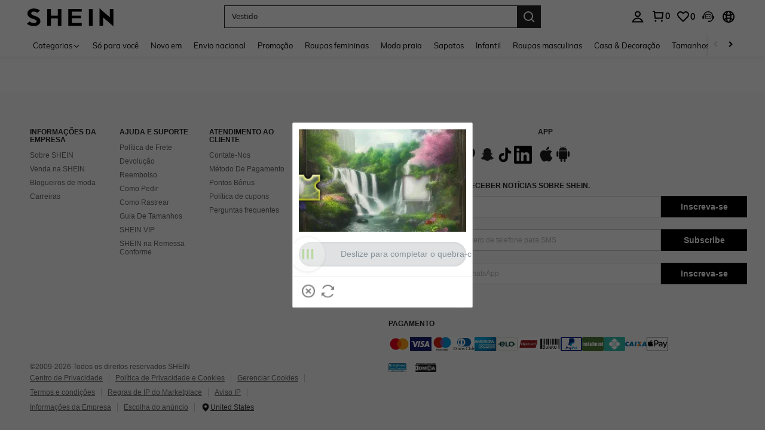

--- FILE ---
content_type: text/javascript; charset=utf-8
request_url: https://br.shein.com/devices/v3/profile/web?callback=smCB_1769701954847&organization=FPNyuLhAtVnAeldjikus&smdata=W7N7Uu94bq%2BVmrg%2BpkkKvFZgZI6vVFKHgOaKeDTvUTAS59Y7UTc48YOILbxRyQ3XyXSdEnMr656QAfn4h9ISI7mA4P%2FTeOyeGIS9H3DrHwgdtILmq%2FEbuvDQeSEcqqvwtMhYnWsWYdMPIAJgiui1SwLWG4Pf7%2FH%2BculbN6U8R90ilLvIxnoDasMj6A8jtfqCRFwnDTQ9O9slsjC17D62VAMGtCauieKjg8tTDrkiiXbnB%2BYmRaCz73D0eKeaGD11Pgs2dth9LEKEBccnHaHE2rNowUYdTRcnjqkMW55ip%2Bv9gQDj6y4WN5950%2FvsPUg3sC9fpKbJ%2F7MYqfEwBaZjTy%2FiEZgqqOwQXLYwC8lFwb3d8gQ2SRfaUVaEjasxNBMoMkxFARPWSjtMy8rkflBKBOGEHeEY%2F1S8zxMoteb%2B0L06wdW4j%2BI4z9bqtdiTotrNuJnxvy3yYaZnF5En0eENxk%2BzyTCNp9D5VZMEQzWcZrEBY5lV3Z3zGfiLtuSB8BCbyLoOTZ%2FLJjlFT13HbqaLOhANv3CKCSQtA6DdVBaPIjeuF5jlijrQ47BKBmiOmce9hvkL2zUwLe4Lov0BeNfDvFDt%2B83YctAEUTXdD7SPUzNBhz58TsGawF7vRFQkuBtMm7ZDkAyeLys32fjLof9m%2FsK65AWVmRUc%2Fe25ZGSBsYpfMTQHAOg2r%2B7Yx7ikm9jj%2FnK%2BRpcORGkEXU%2BZ%2B0IuNgBnokWu1eTdE%2BYNhaYePJYkz8mSWmJ06j5MJzIMyA60HlM3rpkrJR1D%2Bn%2BRiopkhHoronPrRfZTiI6ACn3zf3QhGHQtkPrW0qkAuLp7nIyWxayKWm6Fri6yJeunKsJ0jahLomnhy29xeaz%2FROChWb4gFD8Rqhpl4s29UZYSZXb1lBioqkVBYB2Gu%2B0w%2Bgd%2BJ8JWKIqXhJ3TPLkeo06z%2FyacsvcdIZzIU%2FUmu1Z2JwUUIekLit3OyWF5j0yJJhMRrSJ2uvu5RmSw23UhykEiLZirf1kIF1cwJ7cy1VSIEObzGZZT%2BgQxw51rO%2FlWuxFTnaYsvFTn4sF%2FXz3p8TDNuk%2Bj6AbqDDQStUq08%2Fff%2B4A3Qi%2FPyjT4kAqmhujDpiUDuyM3wSYCiwC6ItlOb%2FZO%2BxneDXnSYvg%2F7BcEJa38wXahWnR%2BX9NpmGw%2BeqH9nd8xMJkMyztDfXe63ARaWhS%2Bc1gC%2F%2BpgSjWMtxPyr9s1gnWEwGLCN9RLDsjl4Q4AEmuSwky35vKuEkqxV8lyqt1Hw0%2FWqsWIsVi5lFivCYGM%2BS8s%2Flz2Xne%2B8dtaE2qUAgue4i4ky4sMAMtYee%2BEs%2FlUD9S4K0lwWf%2F%2F%2FYTTXbBoXi5txBBkTkWitSAbe1mM1bfyjstk9heNfe9Znac%2B0iqWLqzwZS2x1HEPFJ1g33R22VtD4n2zJ78MnI0k%3D1487577677129&os=web&version=2.0.0
body_size: -396
content:
window['smCB_1769701954847'] && smCB_1769701954847({"code":1100,"detail":{"len":"12","sign":"kqnHTg5SnnBnnV8ta/7z7A==","timestamp":"1487582755342"},"requestId":"ea2e1a48d447919e766ada71ff204a81"})